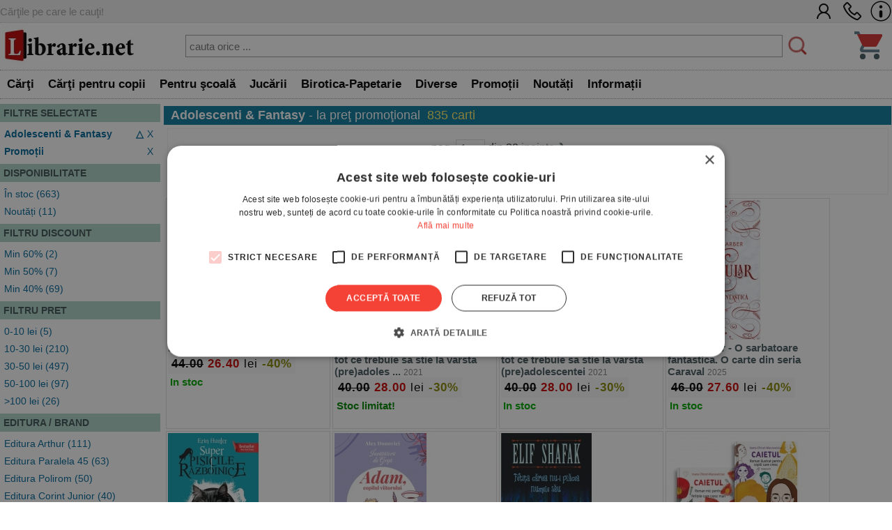

--- FILE ---
content_type: text/html; charset=UTF-8
request_url: https://www.librarie.net/cautare-rezultate.php?&cat=866&sort=top&rec=1
body_size: 70201
content:
<!DOCTYPE html>
<html lang="ro">
<head>
<title>  Adolescenti & Fantasy -  în promoție  - 835 rezultate cautare</title>
<meta charset="utf-8">
<meta name="viewport" content="width=device-width, initial-scale=1.0">
<link rel="stylesheet" href="/css/style.css?260102">
<link rel="stylesheet" href="/css/menu.css?260102">
<link rel="stylesheet" href="/css/bf.css?260102">
<link rel="stylesheet" href="https://cdnjs.cloudflare.com/ajax/libs/font-awesome/6.4.0/css/all.min.css">
<link rel="shortcut icon" href="/favicon.ico">
<link rel="canonical" href="https://www.librarie.net/cautare-rezultate.php?&page=1&cat=866&rec=1&sort=top">


<script src="/js/my.js?260102"></script>

<script>

!function(f,b,e,v,n,t,s)
{if(f.fbq)return;n=f.fbq=function(){n.callMethod?
n.callMethod.apply(n,arguments):n.queue.push(arguments)};
if(!f._fbq)f._fbq=n;n.push=n;n.loaded=!0;n.version='2.0';
n.queue=[];t=b.createElement(e);t.async=!0;
t.src=v;s=b.getElementsByTagName(e)[0];
s.parentNode.insertBefore(t,s)}(window, document,'script',
'https://connect.facebook.net/en_US/fbevents.js');
fbq('init', '1566832486900499');
fbq('track', 'PageView');


window.dataLayer = window.dataLayer || [];

function gtag(){dataLayer.push(arguments);}

gtag('consent', 'default', {

  'ad_storage': 'denied',

  'ad_user_data': 'denied',

  'ad_personalization': 'denied',

  'analytics_storage': 'denied'

});

(function(w,d,s,l,i){w[l]=w[l]||[];w[l].push({'gtm.start':
new Date().getTime(),event:'gtm.js'});var f=d.getElementsByTagName(s)[0],
j=d.createElement(s),dl=l!='dataLayer'?'&l='+l:'';j.async=true;j.src=
'https://www.googletagmanager.com/gtm.js?id='+i+dl;f.parentNode.insertBefore(j,f);
})(window,document,'script','dataLayer','GTM-MCNQ23');

gtag('js', new Date());

gtag('config', 'G-WEPKXRG2WZ');
gtag('config', 'AW-10893171688');
</script>

<script async src="https://www.googletagmanager.com/gtag/js?id=G-WEPKXRG2WZ"></script>
<script async src="https://www.googletagmanager.com/gtag/js?id=AW-10893171688"></script>

<script type="text/javascript" src="//cdn.cookie-script.com/s/a291cb9fd1fff98313b1dd5edb416a32.js"></script>

<!--MICROSOFT-->
<script>(function(w,d,t,r,u){var f,n,i;w[u]=w[u]||[],f=function(){var o={ti:"199015098", enableAutoSpaTracking: true};o.q=w[u],w[u]=new UET(o),w[u].push("pageLoad")},n=d.createElement(t),n.src=r,n.async=1,n.onload=n.onreadystatechange=function(){var s=this.readyState;s&&s!=="loaded"&&s!=="complete"||(f(),n.onload=n.onreadystatechange=null)},i=d.getElementsByTagName(t)[0],i.parentNode.insertBefore(n,i)})(window,document,"script","//bat.bing.com/bat.js","uetq");</script>

</head>

<body>

<!-- Google Tag Manager (noscript) -->
<noscript><iframe src="https://www.googletagmanager.com/ns.html?id=GTM-MCNQ23"
height="0" width="0" style="display:none;visibility:hidden"></iframe></noscript>
<!-- End Google Tag Manager (noscript) -->

<div class="css_top_line">
    <div class="css_top_line_inner">
        <div class="css_top_line_text">Cărţile pe care le cauţi!</div>
        <div class="css_top_line_icons">
            <a title="CONT CLIENT" href="/clienti.php"><img alt="CONT CLIENT" src="/images/client2.png"></a>
            <a title="SUNATI-NE" href="tel:0351139915"><img alt="CONTACT TELEFONIC" src="/images/phone2.png"></a>
            <a title="INFORMATII" href="/informatii.php"><img alt="INFO LIBRARIE.NET" src="/images/info3.png"></a>
        </div>
    </div>
</div>

<div class="css_mobile">
    <table class="css_header">
        <tr>
            <td style="width:50px;position:relative">
                <div class="css_menu_mobile">
                    <img alt="Menu" src="/images/bfnew/menu.png" style="width:48px;height:48px;border:0;margin:3px;cursor:pointer" onclick="css_menu_deschide()">
                </div>
            </td>
            <td style="text-align:center">
                <a title="LIBRARIE.NET" href="/index.php"><img alt="LIBRARIE.NET" src="/images/logo-200x58.jpg" style="border:0;width:90%;height:auto"></a>
            </td>
            <td style="width:50px;position:relative">
                <a href="/cos.php"><img alt="Cos cumparaturi" src="/images/bfnew/cos.png" style="width:48px;height:48px;border:0;margin:5px;cursor:pointer"></a>
                
            </td>
        </tr>
    </table>
    <form name="FSearch" style="display:inline-block" action="/cautare-rezultate.php">
        <div id="css_cautare_inner">
            <table style="padding:3px;width:80%;text-align:center;margin:auto;border-spacing:0">
                <tr>
                    <td>
                        <input style="border:5px dotted #ffffff;padding:3px;height:32px;width:100%" type="search" name="t" value="" placeholder="cauta orice ..." data-hj-whitelist>
                    </td>
                    <td style="width:1%">
                        <img src="/images/cautare.png" alt="CAUTARE" style="margin:2px; width: 20px; height: 20px; cursor: pointer;" onclick="document.FSearch.submit()" title="CAUTARE">
                    </td>
                </tr>
            </table>
        </div>
    </form>
</div>

<div class="css_desktop">
    <table class="css_header">
        <tr>
            <td style="width:1%">
                <a title="LIBRARIE.NET" href="/index.php"><img alt="LIBRARIE.NET"
                src="/images/logo-200x58.jpg" style="border:0;width:auto;height:58px"></a>
            </td>
            <td>
                <form name="FSearchDesk" style="display:inline" action="/cautare-rezultate.php">
                    <div id="css_cautare_inner">
                        <table style="padding:3px;width:90%;text-align:center;margin:auto">
                            <tr>
                                <td>
                                    <input id="css_cautare_inner_input" type="search" name="t" value="" placeholder="cauta orice ...">
                                </td>
                                <td style="width:1%">
                                    <img src="/images/cautare.png" alt="CAUTARE" style="margin:2px; width: auto; height: 30px; cursor: pointer;" onclick="document.FSearchDesk.submit()" title="CAUTARE">
                                </td>
                            </tr>
                        </table>
                    </div>
                </form>
            </td>
            <td style="width:50px;position:relative">
                <a href="/cos.php"><img alt="COS" src="/images/bfnew/cos.png" style="width:48px;height:48px;border:0;margin:5px;cursor:pointer"></a>
                
            </td>
        </tr>
    </table>
</div>


<div class="css_menu_unified">
    <div class="css_menu_desktop">        <div id="css_menu_dept_4283" class="css_menu_dept">
            <a title="Cărţi" href="/cautare-rezultate.php?cat=4283" class="css_menu_dept_button"><b>Cărţi</b></a>
            <div id="css_menu_dept_dropdown_4283" class="css_menu_dept_dropdown">                <a href="/cautare-rezultate.php?cat=3">Fictiune</a>                <a href="/cautare-rezultate.php?cat=29">Drept</a>                <a href="/cautare-rezultate.php?cat=54">Sănătate & Diete</a>                <a href="/cautare-rezultate.php?cat=89">Istorie</a>                <a href="/cautare-rezultate.php?cat=33">Psihologie</a>                <a href="/cautare-rezultate.php?cat=1717">Biografii & Memorialistica</a>                <a href="/cautare-rezultate.php?cat=1463">Dezvoltare Personala</a>                <a href="/cautare-rezultate.php?cat=4283">&raquo; Vezi toate</a>            </div>
        </div>        <div id="css_menu_dept_66" class="css_menu_dept">
            <a title="Cărţi pentru copii" href="/cautare-rezultate.php?cat=66" class="css_menu_dept_button"><b>Cărţi pentru copii</b></a>
            <div id="css_menu_dept_dropdown_66" class="css_menu_dept_dropdown">                <a href="/cautare-rezultate.php?cat=334">Povesti si povestiri</a>                <a href="/cautare-rezultate.php?cat=1466">Carti educative</a>                <a href="/cautare-rezultate.php?cat=76">Povesti ilustrate</a>                <a href="/cautare-rezultate.php?cat=1433">Carti cu sunete / surprize</a>                <a href="/cautare-rezultate.php?cat=1467">Carti cu activitati</a>                <a href="/cautare-rezultate.php?cat=3977">Aventura / Mister</a>                <a href="/cautare-rezultate.php?cat=335">Enciclopedii / Cultura generala</a>                <a href="/cautare-rezultate.php?cat=66">&raquo; Vezi toate</a>            </div>
        </div>        <div id="css_menu_dept_4587" class="css_menu_dept">
            <a title="Pentru şcoală" href="/cautare-rezultate.php?cat=4587" class="css_menu_dept_button"><b>Pentru şcoală</b></a>
            <div id="css_menu_dept_dropdown_4587" class="css_menu_dept_dropdown">                <a href="/cautare-rezultate.php?cat=8">Carte scolara</a>                <a href="/cautare-rezultate.php?cat=1508">Rechizite scolare</a>                <a href="/cautare-rezultate.php?cat=4591">Management Educational</a>                <a href="/cautare-rezultate.php?cat=628">Materiale didactice</a>                <a href="/cautare-rezultate.php?cat=4587">&raquo; Vezi toate</a>            </div>
        </div>        <div id="css_menu_dept_4284" class="css_menu_dept">
            <a title="Jucării" href="/cautare-rezultate.php?cat=4284" class="css_menu_dept_button"><b>Jucării</b></a>
            <div id="css_menu_dept_dropdown_4284" class="css_menu_dept_dropdown">                <a href="/cautare-rezultate.php?cat=1453">Jucarii interactive</a>                <a href="/cautare-rezultate.php?cat=412">Jocuri de societate</a>                <a href="/cautare-rezultate.php?cat=491">LEGO</a>                <a href="/cautare-rezultate.php?cat=1429">Jocuri</a>                <a href="/cautare-rezultate.php?cat=485">Educative</a>                <a href="/cautare-rezultate.php?cat=242">Puzzle</a>                <a href="/cautare-rezultate.php?cat=1179">Figurine</a>                <a href="/cautare-rezultate.php?cat=4284">&raquo; Vezi toate</a>            </div>
        </div>        <div id="css_menu_dept_337" class="css_menu_dept">
            <a title="Birotica-Papetarie" href="/cautare-rezultate.php?cat=337" class="css_menu_dept_button"><b>Birotica-Papetarie</b></a>
            <div id="css_menu_dept_dropdown_337" class="css_menu_dept_dropdown">                <a href="/cautare-rezultate.php?cat=1513">Articole pentru scris, desenat si corectat </a>                <a href="/cautare-rezultate.php?cat=1510">Articole pentru birou</a>                <a href="/cautare-rezultate.php?cat=1216">Calendare</a>                <a href="/cautare-rezultate.php?cat=4390">Accesorii cititori</a>                <a href="/cautare-rezultate.php?cat=1870">Tipizate</a>                <a href="/cautare-rezultate.php?cat=1591">Ambalare</a>                <a href="/cautare-rezultate.php?cat=4303">Table magnetice, aviziere, pupitre, dispozitive pentru prezentare</a>                <a href="/cautare-rezultate.php?cat=337">&raquo; Vezi toate</a>            </div>
        </div>        <div id="css_menu_dept_4287" class="css_menu_dept">
            <a title="Diverse" href="/cautare-rezultate.php?cat=4287" class="css_menu_dept_button"><b>Diverse</b></a>
            <div id="css_menu_dept_dropdown_4287" class="css_menu_dept_dropdown">                <a href="/cautare-rezultate.php?cat=1763">Cadouri</a>                <a href="/cautare-rezultate.php?cat=1203">Bucatarie</a>                <a href="/cautare-rezultate.php?cat=4286">Muzica</a>                <a href="/cautare-rezultate.php?cat=1877">Copii si adolescenti</a>                <a href="/cautare-rezultate.php?cat=4285">Filme</a>                <a href="/cautare-rezultate.php?cat=4346">Arts & Crafts</a>                <a href="/cautare-rezultate.php?cat=4022">Articole voiaj / Sport / Activitati in aer liber</a>                <a href="/cautare-rezultate.php?cat=4287">&raquo; Vezi toate</a>            </div>
        </div>        <div class="css_menu_link" onclick="window.location.href='/cautare-rezultate.php?sort=top&promo=1'">
            <a title="PROMOTII LIBRARIE.NET" href="/cautare-rezultate.php?sort=top&promo=1"><b>Promoții</b></a>
        </div>
        <div class="css_menu_link" onclick="window.location.href='/cautare-rezultate.php?sort=nou'">
            <a title="NOUTATI LIBRARIE.NET" href="/cautare-rezultate.php?nou=1&sort=nou"><b>Noutăți</b></a>
        </div>
        <div class="css_menu_link" onclick="window.location.href='/informatii.php'">
            <a title="INFORMATII LIBRARIE.NET" href="/informatii.php"><b>Informații</b></a>
        </div>
    </div>

    <!-- Mobile Menu (max-width: 799px) -->
    <div class="css_menu_mobile">
        <div id="css_menu_mobil_id" class="css_menu_mobil">
            <a class="css_menu_mobil_close" href="javascript:void(0)" onclick="css_menu_inchide()">&times;</a>
            <div class="css_mobile_menu">
                <ul>
                    <li>
                        <a title="Promotii Carti" href="/cautare-rezultate.php?promo=1"><b>Promoţii</b></a>
                    </li>
                    <li>
                        <a title="Noutati Editoriale" href="/cautare-rezultate.php?nou=1&sort=nou"><b>Noutăți</b></a>
                    </li>
                    <li class="css_has_submenu">
                        <a href="#">Cărţi</a>
                    <ul class="css_submenu">    <li><a href="/cautare-rezultate.php?cat=3">Fictiune</a></li>    <li><a href="/cautare-rezultate.php?cat=29">Drept</a></li>    <li><a href="/cautare-rezultate.php?cat=54">Sănătate & Diete</a></li>    <li><a href="/cautare-rezultate.php?cat=89">Istorie</a></li>    <li><a href="/cautare-rezultate.php?cat=33">Psihologie</a></li>    <li><a href="/cautare-rezultate.php?cat=1717">Biografii & Memorialistica</a></li>    <li><a href="/cautare-rezultate.php?cat=1463">Dezvoltare Personala</a></li>                        <li>&raquo; <a href="/cautare-rezultate.php?cat=4283">mai multe</a></li>
                    </ul>
                </li>
                    <li class="css_has_submenu">
                        <a href="#">Cărţi pentru copii</a>
                    <ul class="css_submenu">    <li><a href="/cautare-rezultate.php?cat=334">Povesti si povestiri</a></li>    <li><a href="/cautare-rezultate.php?cat=1466">Carti educative</a></li>    <li><a href="/cautare-rezultate.php?cat=76">Povesti ilustrate</a></li>    <li><a href="/cautare-rezultate.php?cat=1433">Carti cu sunete / surprize</a></li>    <li><a href="/cautare-rezultate.php?cat=1467">Carti cu activitati</a></li>    <li><a href="/cautare-rezultate.php?cat=3977">Aventura / Mister</a></li>    <li><a href="/cautare-rezultate.php?cat=335">Enciclopedii / Cultura generala</a></li>                        <li>&raquo; <a href="/cautare-rezultate.php?cat=66">mai multe</a></li>
                    </ul>
                </li>
                    <li class="css_has_submenu">
                        <a href="#">Pentru şcoală</a>
                    <ul class="css_submenu">    <li><a href="/cautare-rezultate.php?cat=8">Carte scolara</a></li>    <li><a href="/cautare-rezultate.php?cat=1508">Rechizite scolare</a></li>    <li><a href="/cautare-rezultate.php?cat=4591">Management Educational</a></li>    <li><a href="/cautare-rezultate.php?cat=628">Materiale didactice</a></li>                        <li>&raquo; <a href="/cautare-rezultate.php?cat=4587">mai multe</a></li>
                    </ul>
                </li>
                    <li class="css_has_submenu">
                        <a href="#">Jucării</a>
                    <ul class="css_submenu">    <li><a href="/cautare-rezultate.php?cat=1453">Jucarii interactive</a></li>    <li><a href="/cautare-rezultate.php?cat=412">Jocuri de societate</a></li>    <li><a href="/cautare-rezultate.php?cat=491">LEGO</a></li>    <li><a href="/cautare-rezultate.php?cat=1429">Jocuri</a></li>    <li><a href="/cautare-rezultate.php?cat=485">Educative</a></li>    <li><a href="/cautare-rezultate.php?cat=242">Puzzle</a></li>    <li><a href="/cautare-rezultate.php?cat=1179">Figurine</a></li>                        <li>&raquo; <a href="/cautare-rezultate.php?cat=4284">mai multe</a></li>
                    </ul>
                </li>
                    <li class="css_has_submenu">
                        <a href="#">Birotica-Papetarie</a>
                    <ul class="css_submenu">    <li><a href="/cautare-rezultate.php?cat=1513">Articole pentru scris, desenat si corectat </a></li>    <li><a href="/cautare-rezultate.php?cat=1510">Articole pentru birou</a></li>    <li><a href="/cautare-rezultate.php?cat=1216">Calendare</a></li>    <li><a href="/cautare-rezultate.php?cat=4390">Accesorii cititori</a></li>    <li><a href="/cautare-rezultate.php?cat=1870">Tipizate</a></li>    <li><a href="/cautare-rezultate.php?cat=1591">Ambalare</a></li>    <li><a href="/cautare-rezultate.php?cat=4303">Table magnetice, aviziere, pupitre, dispozitive pentru prezentare</a></li>                        <li>&raquo; <a href="/cautare-rezultate.php?cat=337">mai multe</a></li>
                    </ul>
                </li>
                    <li class="css_has_submenu">
                        <a href="#">Diverse</a>
                    <ul class="css_submenu">    <li><a href="/cautare-rezultate.php?cat=1763">Cadouri</a></li>    <li><a href="/cautare-rezultate.php?cat=1203">Bucatarie</a></li>    <li><a href="/cautare-rezultate.php?cat=4286">Muzica</a></li>    <li><a href="/cautare-rezultate.php?cat=1877">Copii si adolescenti</a></li>    <li><a href="/cautare-rezultate.php?cat=4285">Filme</a></li>    <li><a href="/cautare-rezultate.php?cat=4346">Arts & Crafts</a></li>    <li><a href="/cautare-rezultate.php?cat=4022">Articole voiaj / Sport / Activitati in aer liber</a></li>                        <li>&raquo; <a href="/cautare-rezultate.php?cat=4287">mai multe</a></li>
                    </ul>
                </li>                </ul>
            </div>
        </div>
    </div>
</div>

<script>
// Desktop menu functionality - show/hide department dropdowns
function css_menu_dept_show(deptId) {
    const dropdown = document.getElementById("css_menu_dept_dropdown_" + deptId);
    if (dropdown) {
        dropdown.style.display = "block";
    }
}

function css_menu_dept_hide(deptId) {
    const dropdown = document.getElementById("css_menu_dept_dropdown_" + deptId);
    if (dropdown) {
        dropdown.style.display = "none";
    }
}

// Mobile menu functionality
function css_menu_deschide() {
    const menuMobil = document.getElementById("css_menu_mobil_id");
    if (menuMobil) {
        menuMobil.style.width = "100%";
        menuMobil.style.left = "0";
    }
}

function css_menu_inchide() {
    const menuMobil = document.getElementById("css_menu_mobil_id");
    if (menuMobil) {
        menuMobil.style.width = "0";
    }
}

// Initialize event listeners when DOM is loaded
if (typeof window.css_menu_initialized === 'undefined') {
    window.css_menu_initialized = false;
}

if (!window.css_menu_initialized) {
    document.addEventListener('DOMContentLoaded', function() {
        if (window.css_menu_initialized) return;
        window.css_menu_initialized = true;

        // Desktop menu events - attach hover to each department
        const deptMenus = document.querySelectorAll('.css_menu_dept');
        deptMenus.forEach(function(deptMenu) {
            const deptId = deptMenu.id.replace('css_menu_dept_', '');
            deptMenu.addEventListener("mouseover", function() {
                css_menu_dept_show(deptId);
            });
            deptMenu.addEventListener("mouseleave", function() {
                css_menu_dept_hide(deptId);
            });
        });

        // Mobile menu events
        const menuItems = document.querySelectorAll('.css_has_submenu');
        menuItems.forEach(item => {
            item.addEventListener('click', () => {
                item.classList.toggle('css_open');
            });
        });
    });
}
</script>
<div class="css_container">
    <div class="css_mobile_cautare_header">
            <input type="button" value="FILTREAZA" onclick="return arataFiltre(this)">
    </div>

    <div class="css_container_layout_sidebar" >
        <div class="css_sidebar">
            <div class="css_cautare_filtre" id="div_filtre">
                <a name="filtre"></a>
<div class="css_filter">
  <div class="css_filter_title">FILTRE SELECTATE</div>
  <div class="css_filter_content"><div class="css_filter_item">
    <div class="css_filter_item_selected">
       <a title="STERGE FILTRUL" href="https://www.librarie.net/cautare-rezultate.php?&rec=1&sort=top"><b>Adolescenti & Fantasy</b></a>
       <div style="display:inline-block;float:right"><a title="STERGE FILTRUL" href="https://www.librarie.net/cautare-rezultate.php?&rec=1&sort=top">X</a></div>
        <div style="margin-right:5px;display:inline-block;float:right"><a title="CATEGORIA PARINTE" href="https://www.librarie.net/cautare-rezultate.php?&cat=66&rec=1&sort=top"><b>&xutri;</b></a></div>
    </div>
</div><div class="css_filter_item">
    <div class="css_filter_item_selected">
       <a title="STERGE FILTRUL" href="https://www.librarie.net/cautare-rezultate.php?&cat=866&sort=top"><b>Promoții</b> <div style="display:inline-block;float:right">X</div></a>
    </div>
</div></div>
</div>
<div class="css_filter">
  <div class="css_filter_title">DISPONIBILITATE</div>
  <div class="css_filter_content"><div class="css_filter_item">
    <a href="https://www.librarie.net/cautare-rezultate.php?&cat=866&rec=1&sort=top&disp=1">În stoc (663)</a>
</div><div class="css_filter_item">
<a href="https://www.librarie.net/cautare-rezultate.php?&cat=866&rec=1&sort=top&nou=1">Noutăți (11)</a>
</div></div>
</div><div class="css_filter">
  <div class="css_filter_title">FILTRU DISCOUNT</div>
  <div class="css_filter_content"><div class="css_filter_item"> <a href="https://www.librarie.net/cautare-rezultate.php?&cat=866&rec=1&sort=top&discount=60">Min 60% (2)</a> </div><div class="css_filter_item"> <a href="https://www.librarie.net/cautare-rezultate.php?&cat=866&rec=1&sort=top&discount=50">Min 50% (7)</a> </div><div class="css_filter_item"> <a href="https://www.librarie.net/cautare-rezultate.php?&cat=866&rec=1&sort=top&discount=40">Min 40% (69)</a> </div></div>
</div><div class="css_filter">
  <div class="css_filter_title">FILTRU PRET</div>
  <div class="css_filter_content"><div class="css_filter_item"> <a href="https://www.librarie.net/cautare-rezultate.php?&cat=866&rec=1&sort=top&pret=0_10">0-10 lei (5)</a>  </div><div class="css_filter_item"> <a href="https://www.librarie.net/cautare-rezultate.php?&cat=866&rec=1&sort=top&pret=10_30">10-30 lei (210)</a>  </div><div class="css_filter_item"> <a href="https://www.librarie.net/cautare-rezultate.php?&cat=866&rec=1&sort=top&pret=30_50">30-50 lei (497)</a>  </div><div class="css_filter_item"> <a href="https://www.librarie.net/cautare-rezultate.php?&cat=866&rec=1&sort=top&pret=50_100">50-100 lei (97)</a>  </div><div class="css_filter_item"> <a href="https://www.librarie.net/cautare-rezultate.php?&cat=866&rec=1&sort=top&pret=100">>100 lei (26)</a>  </div></div>
</div>
<div class="css_filter">
  <div class="css_filter_title">EDITURA / BRAND</div>
  <div class="css_filter_content"><div class="css_filter_item">
    <a href="https://www.librarie.net/cautare-rezultate.php?&cat=866&rec=1&sort=top&editura=5556">Editura Arthur (111)</a>
</div><div class="css_filter_item">
    <a href="https://www.librarie.net/cautare-rezultate.php?&cat=866&rec=1&sort=top&editura=526">Editura Paralela 45 (63)</a>
</div><div class="css_filter_item">
    <a href="https://www.librarie.net/cautare-rezultate.php?&cat=866&rec=1&sort=top&editura=65">Editura Polirom (50)</a>
</div><div class="css_filter_item">
    <a href="https://www.librarie.net/cautare-rezultate.php?&cat=866&rec=1&sort=top&editura=1096">Editura Corint Junior (40)</a>
</div><div class="css_filter_item">
    <a href="https://www.librarie.net/cautare-rezultate.php?&cat=866&rec=1&sort=top&editura=1163">Editura Rao Books (39)</a>
</div><div class="css_filter_item">
    <a href="https://www.librarie.net/cautare-rezultate.php?&cat=866&rec=1&sort=top&editura=3781">Unicart (37)</a>
</div><div class="css_filter_item">
    <a href="https://www.librarie.net/cautare-rezultate.php?&cat=866&rec=1&sort=top&editura=7821">Editura Storia Books (26)</a>
</div><div class="css_filter_item">
    <a href="https://www.librarie.net/cautare-rezultate.php?&cat=866&rec=1&sort=top&editura=117">Editura Curtea Veche (26)</a>
</div><div class="css_filter_item">
    <a href="https://www.librarie.net/cautare-rezultate.php?&cat=866&rec=1&sort=top&editura=2049">Editura Litera (25)</a>
</div><div class="css_filter_item">
    <a href="https://www.librarie.net/cautare-rezultate.php?&cat=866&rec=1&sort=top&editura=5516">Editura Galaxia Copiilor (24)</a>
</div><div class="css_filter_item">
    <a href="https://www.librarie.net/cautare-rezultate.php?&cat=866&rec=1&sort=top&editura=212">Editura Trei (24)</a>
</div><div class="css_filter_item">
    <a href="https://www.librarie.net/cautare-rezultate.php?&cat=866&rec=1&sort=top&editura=7430">Editura Young Art (18)</a>
</div><div class="css_filter_item">
    <a href="https://www.librarie.net/cautare-rezultate.php?&cat=866&rec=1&sort=top&editura=152">Editura Pandora M (18)</a>
</div><div class="css_filter_item">
    <a href="https://www.librarie.net/cautare-rezultate.php?&cat=866&rec=1&sort=top&editura=7743">Editura Bookzone (17)</a>
</div><div class="css_filter_item">
    <a href="https://www.librarie.net/cautare-rezultate.php?&cat=866&rec=1&sort=top&editura=213">Editura Corint (16)</a>
</div><div class="css_filter_item">
    <a href="https://www.librarie.net/cautare-rezultate.php?&cat=866&rec=1&sort=top&editura=30">Editura All (16)</a>
</div><div class="css_filter_item">
    <a href="https://www.librarie.net/cautare-rezultate.php?&cat=866&rec=1&sort=top&editura=1172">Editura Gama (15)</a>
</div><div class="css_filter_item">
    <a href="https://www.librarie.net/cautare-rezultate.php?&cat=866&rec=1&sort=top&editura=719">Editura Aramis (15)</a>
</div><div class="css_filter_item">
    <a href="https://www.librarie.net/cautare-rezultate.php?&cat=866&rec=1&sort=top&editura=7953">Editura Humanitas Junior (14)</a>
</div><div class="css_filter_item">
    <a href="https://www.librarie.net/cautare-rezultate.php?&cat=866&rec=1&sort=top&editura=8924">Editura Grafic (13)</a>
</div></div>
</div>
<div class="css_filter">
  <div class="css_filter_title">AN</div>
  <div class="css_filter_content"><div class="css_filter_item">
    <a href="https://www.librarie.net/cautare-rezultate.php?&cat=866&rec=1&sort=top&an=2025">2025</a> (92)
</div><div class="css_filter_item">
    <a href="https://www.librarie.net/cautare-rezultate.php?&cat=866&rec=1&sort=top&an=2024">2024</a> (149)
</div><div class="css_filter_item">
    <a href="https://www.librarie.net/cautare-rezultate.php?&cat=866&rec=1&sort=top&an=2023">2023</a> (143)
</div><div class="css_filter_item">
    <a href="https://www.librarie.net/cautare-rezultate.php?&cat=866&rec=1&sort=top&an=2022">2022</a> (89)
</div><div class="css_filter_item">
    <a href="https://www.librarie.net/cautare-rezultate.php?&cat=866&rec=1&sort=top&an=2021">2021</a> (66)
</div><div class="css_filter_item">
    <a href="https://www.librarie.net/cautare-rezultate.php?&cat=866&rec=1&sort=top&an=2020">2020</a> (83)
</div><div class="css_filter_item">
    <a href="https://www.librarie.net/cautare-rezultate.php?&cat=866&rec=1&sort=top&an=2019">2019</a> (67)
</div><div class="css_filter_item">
    <a href="https://www.librarie.net/cautare-rezultate.php?&cat=866&rec=1&sort=top&an=2018">2018</a> (36)
</div><div class="css_filter_item">
    <a href="https://www.librarie.net/cautare-rezultate.php?&cat=866&rec=1&sort=top&an=2017">2017</a> (25)
</div></div>
</div>
            </div>
        </div>
        <div class="css_mainbar">
            <div class="css_box_big_t"><b>Adolescenti & Fantasy</b>  






 - la preţ promoţional

<span class="css_cautare_rezultate_total">835 carti</span></div>
            <form style="display:inline" action="#"><div class="css_paginare">
    <div class="css_paginare_pag"> pag. <select id="selectPage" onchange="doReloadPage(this)"><option  selected >1</option><option >2</option><option >3</option><option >4</option><option >5</option><option >6</option><option >7</option><option >8</option><option >9</option><option >10</option><option >11</option><option >12</option><option >13</option><option >14</option><option >15</option><option >16</option><option >17</option><option >18</option><option >19</option><option >20</option><option >21</option><option >22</option><option >23</option><option >24</option><option >25</option><option >26</option><option >27</option><option >28</option></select>
<script>
function doReloadPage(s) {
    sort = 1 + s.selectedIndex;
    window.location = 'https://www.librarie.net/cautare-rezultate.php?&cat=866&rec=1&sort=top&page='+sort;
}
</script> din 28 <a title="PAGINA URMATOARE" href="https://www.librarie.net/cautare-rezultate.php?&page=2&cat=866&rec=1&sort=top">inainte &#10095;</a></div>
    <div class="css_paginare_sort"><div id="css_sortare_box">
Sorteaza dupa:
<form style="display:inline">
<select id="sortSelect" onchange="doSortReload()">
    <option value="nou" >noutati</option>
    <option value="top" selected>top vanzari</option>
    <option value="pret_asc" >pret crescator</option>
    <option value="pret_desc" >pret descrescator</option>
    
    <option value="rand" >aleator</option>
</select>
</form>
</div>
<script>
function doSortReload() {
    sort = document.getElementById("sortSelect");
    window.location = "https://www.librarie.net/cautare-rezultate.php?&cat=866&rec=1&sort="+sort.options[sort.selectedIndex].value;
}
</script></div>
</div><!--css_paginare-->
<div style="clear:both"></div></form>
<div class="css_product_grid" onclick="location.href='https://www.librarie.net/p/283492/baiatul-cu-pijamale-in-dungi'">
        <div class="css_product_grid_coperta">
            <a href="https://www.librarie.net/p/283492/baiatul-cu-pijamale-in-dungi"><img src="https://www.librarie.net/coperti2/2/8/3/4/9/2/200x200.jpg" style="width:200px;height:200px;border:0" alt="Baiatul cu pijamale in dungi"></a>
        </div>
        <div class="css_product_grid_text">
            <div class="css_product_grid_text_top">
                <a href="https://www.librarie.net/p/283492/baiatul-cu-pijamale-in-dungi"><b>Baiatul cu pijamale in dungi</b></a>
                
            </div>
            <div style="clear:both;"></div>
            <div class="css_pret"><b><span style='text-decoration:line-through'>44.00</span> <span style='color:#C80000'>26.40</span></b> lei <span style='color:#888800;font-weight:bold;'>-40%</span></div>
            <div style="padding:3px"><span style='color:#00aa00'><b>In stoc</b></span></div>    </div>
</div>

<div class="css_product_grid" onclick="location.href='https://www.librarie.net/p/419452/ghidul-baietilor-despre-aproape-tot-ce-trebuie-sa-stie-la-varsta-pre-adolescentei'">
        <div class="css_product_grid_coperta">
            <a href="https://www.librarie.net/p/419452/ghidul-baietilor-despre-aproape-tot-ce-trebuie-sa-stie-la-varsta-pre-adolescentei"><img src="https://www.librarie.net/coperti2/4/1/9/4/5/2/200x200.jpg" style="width:200px;height:200px;border:0" alt="Ghidul baietilor despre aproape tot ce trebuie sa stie la varsta (pre)adolescentei"></a>
        </div>
        <div class="css_product_grid_text">
            <div class="css_product_grid_text_top">
                <a href="https://www.librarie.net/p/419452/ghidul-baietilor-despre-aproape-tot-ce-trebuie-sa-stie-la-varsta-pre-adolescentei"><b>Ghidul baietilor despre aproape tot ce trebuie sa stie la varsta (pre)adoles ...</b></a>
                <span class="css_an">2021</span>
            </div>
            <div style="clear:both;"></div>
            <div class="css_pret"><b><span style='text-decoration:line-through'>40.00</span> <span style='color:#C80000'>28.00</span></b> lei <span style='color:#888800;font-weight:bold;'>-30%</span></div>
            <div style="padding:3px"><span style='color:#008800'><b>Stoc limitat!</b></span></div>    </div>
</div>

<div class="css_product_grid" onclick="location.href='https://www.librarie.net/p/419446/ghidul-fetelor-despre-aproape-tot-ce-trebuie-sa-stie-la-varsta-pre-adolescentei'">
        <div class="css_product_grid_coperta">
            <a href="https://www.librarie.net/p/419446/ghidul-fetelor-despre-aproape-tot-ce-trebuie-sa-stie-la-varsta-pre-adolescentei"><img src="https://www.librarie.net/coperti2/4/1/9/4/4/6/200x200.jpg" style="width:200px;height:200px;border:0" alt="Ghidul fetelor despre aproape tot ce trebuie sa stie la varsta (pre)adolescentei"></a>
        </div>
        <div class="css_product_grid_text">
            <div class="css_product_grid_text_top">
                <a href="https://www.librarie.net/p/419446/ghidul-fetelor-despre-aproape-tot-ce-trebuie-sa-stie-la-varsta-pre-adolescentei"><b>Ghidul fetelor despre aproape tot ce trebuie sa stie la varsta (pre)adolescentei</b></a>
                <span class="css_an">2021</span>
            </div>
            <div style="clear:both;"></div>
            <div class="css_pret"><b><span style='text-decoration:line-through'>40.00</span> <span style='color:#C80000'>28.00</span></b> lei <span style='color:#888800;font-weight:bold;'>-30%</span></div>
            <div style="padding:3px"><span style='color:#00aa00'><b>In stoc</b></span></div>    </div>
</div>

<div class="css_product_grid" onclick="location.href='https://www.librarie.net/p/505851/spectacular-o-sarbatoare-fantastica-o-carte-din-seria-caraval'">
        <div class="css_product_grid_coperta">
            <a href="https://www.librarie.net/p/505851/spectacular-o-sarbatoare-fantastica-o-carte-din-seria-caraval"><img src="https://www.librarie.net/coperti2/5/0/5/8/5/1/200x200.jpg" style="width:200px;height:200px;border:0" alt="Spectacular - O sarbatoare fantastica. O carte din seria Caraval"></a>
        </div>
        <div class="css_product_grid_text">
            <div class="css_product_grid_text_top">
                <a href="https://www.librarie.net/p/505851/spectacular-o-sarbatoare-fantastica-o-carte-din-seria-caraval"><b>Spectacular - O sarbatoare fantastica. O carte din seria Caraval</b></a>
                <span class="css_an">2025</span>
            </div>
            <div style="clear:both;"></div>
            <div class="css_pret"><b><span style='text-decoration:line-through'>46.00</span> <span style='color:#C80000'>27.60</span></b> lei <span style='color:#888800;font-weight:bold;'>-40%</span></div>
            <div style="padding:3px"><span style='color:#00aa00'><b>In stoc</b></span></div>    </div>
</div>

<div class="css_product_grid" onclick="location.href='https://www.librarie.net/p/497519/super-pisicile-razboinice-volumul-6-secretul-lui-colt-galben'">
        <div class="css_product_grid_coperta">
            <a href="https://www.librarie.net/p/497519/super-pisicile-razboinice-volumul-6-secretul-lui-colt-galben"><img src="https://www.librarie.net/coperti2/4/9/7/5/1/9/200x200.jpg" style="width:200px;height:200px;border:0" alt="Super Pisicile Razboinice. Volumul 6: Secretul lui Colt Galben"></a>
        </div>
        <div class="css_product_grid_text">
            <div class="css_product_grid_text_top">
                <a href="https://www.librarie.net/p/497519/super-pisicile-razboinice-volumul-6-secretul-lui-colt-galben"><b>Super Pisicile Razboinice. Volumul 6: Secretul lui Colt Galben</b></a>
                <span class="css_an">2025</span>
            </div>
            <div style="clear:both;"></div>
            <div class="css_pret"><b><span style='text-decoration:line-through'>99.90</span> <span style='color:#C80000'>69.93</span></b> lei <span style='color:#888800;font-weight:bold;'>-30%</span></div>
            <div style="padding:3px"><span style='color:#00aa00'><b>In stoc</b></span></div>    </div>
</div>

<div class="css_product_grid" onclick="location.href='https://www.librarie.net/p/468287/invatatorii-de-grija-adam-copilul-viitorului-cartea-a-iv-a'">
        <div class="css_product_grid_coperta">
            <a href="https://www.librarie.net/p/468287/invatatorii-de-grija-adam-copilul-viitorului-cartea-a-iv-a"><img src="https://www.librarie.net/coperti2/4/6/8/2/8/7/200x200.jpg" style="width:200px;height:200px;border:0" alt="Invatatorii de Grija. Adam, copilul viitorului. Cartea a IV-a"></a>
        </div>
        <div class="css_product_grid_text">
            <div class="css_product_grid_text_top">
                <a href="https://www.librarie.net/p/468287/invatatorii-de-grija-adam-copilul-viitorului-cartea-a-iv-a"><b>Invatatorii de Grija. Adam, copilul viitorului. Cartea a IV-a</b></a>
                <span class="css_an">2023</span>
            </div>
            <div style="clear:both;"></div>
            <div class="css_pret"><b><span style='text-decoration:line-through'>94.10</span> <span style='color:#C80000'>65.87</span></b> lei <span style='color:#888800;font-weight:bold;'>-30%</span></div>
            <div style="padding:3px"><span style='color:#008800'><b>Stoc limitat!</b></span></div>    </div>
</div>

<div class="css_product_grid" onclick="location.href='https://www.librarie.net/p/287009/fetita-careia-nu-i-placea-numele-sau'">
        <div class="css_product_grid_coperta">
            <a href="https://www.librarie.net/p/287009/fetita-careia-nu-i-placea-numele-sau"><img src="https://www.librarie.net/coperti2/2/8/7/0/0/9/200x200.jpg" style="width:200px;height:200px;border:0" alt="Fetita careia nu-i placea numele sau"></a>
        </div>
        <div class="css_product_grid_text">
            <div class="css_product_grid_text_top">
                <a href="https://www.librarie.net/p/287009/fetita-careia-nu-i-placea-numele-sau"><b>Fetita careia nu-i placea numele sau</b></a>
                <span class="css_an">2016</span>
            </div>
            <div style="clear:both;"></div>
            <div class="css_pret"><b><span style='text-decoration:line-through'>45.00</span> <span style='color:#C80000'>38.70</span></b> lei <span style='color:#888800;font-weight:bold;'>-14%</span></div>
            <div style="padding:3px"><span style='color:#00aa00'><b>In stoc</b></span></div>    </div>
</div>

<div class="css_product_grid" onclick="location.href='https://www.librarie.net/p/475561/pachet-caietul-2-carti-1-caietul-roman-mic-pentru-fetitele-care-cresc-mari-2-caietul-roman-ilustrat-pentru-copiii-care-cresc-mari'">
        <div class="css_product_grid_coperta">
            <a href="https://www.librarie.net/p/475561/pachet-caietul-2-carti-1-caietul-roman-mic-pentru-fetitele-care-cresc-mari-2-caietul-roman-ilustrat-pentru-copiii-care-cresc-mari"><img src="https://www.librarie.net/coperti2/4/7/5/5/6/1/200x200.jpg" style="width:200px;height:200px;border:0" alt="Pachet Caietul (2 carti): 1. Caietul, roman mic pentru fetitele care cresc mari; 2. Caietul, roman ilustrat pentru copiii care cresc mari"></a>
        </div>
        <div class="css_product_grid_text">
            <div class="css_product_grid_text_top">
                <a href="https://www.librarie.net/p/475561/pachet-caietul-2-carti-1-caietul-roman-mic-pentru-fetitele-care-cresc-mari-2-caietul-roman-ilustrat-pentru-copiii-care-cresc-mari"><b>Pachet Caietul (2 carti): 1. Caietul, roman mic pentru fetitele care cresc m ...</b></a>
                <span class="css_an">2024</span>
            </div>
            <div style="clear:both;"></div>
            <div class="css_pret"><b><span style='text-decoration:line-through'>103.60</span> <span style='color:#C80000'>77.70</span></b> lei <span style='color:#888800;font-weight:bold;'>-25%</span></div>
            <div style="padding:3px"><span style='color:#00aa00'><b>In stoc</b></span></div>    </div>
</div>

<div class="css_product_grid" onclick="location.href='https://www.librarie.net/p/419629/scoala-secreta-a-dragonilor-volumul-2-dragonul-cu-coarnele-de-argint'">
        <div class="css_product_grid_coperta">
            <a href="https://www.librarie.net/p/419629/scoala-secreta-a-dragonilor-volumul-2-dragonul-cu-coarnele-de-argint"><img src="https://www.librarie.net/coperti2/4/1/9/6/2/9/200x200.jpg" style="width:200px;height:200px;border:0" alt="Scoala secreta a dragonilor. Volumul 2: Dragonul cu coarnele de argint"></a>
        </div>
        <div class="css_product_grid_text">
            <div class="css_product_grid_text_top">
                <a href="https://www.librarie.net/p/419629/scoala-secreta-a-dragonilor-volumul-2-dragonul-cu-coarnele-de-argint"><b>Scoala secreta a dragonilor. Volumul 2: Dragonul cu coarnele de argint</b></a>
                <span class="css_an">2021</span>
            </div>
            <div style="clear:both;"></div>
            <div class="css_pret"><b><span style='text-decoration:line-through'>54.00</span> <span style='color:#C80000'>43.20</span></b> lei <span style='color:#888800;font-weight:bold;'>-20%</span></div>
            <div style="padding:3px"><span style='color:#008800'><b>Stoc limitat!</b></span></div>    </div>
</div>

<div class="css_product_grid" onclick="location.href='https://www.librarie.net/p/502994/scoala-secreta-a-dragonilor-volumul-5-tribunalul-celor-sapte-flacari'">
        <div class="css_product_grid_coperta">
            <a href="https://www.librarie.net/p/502994/scoala-secreta-a-dragonilor-volumul-5-tribunalul-celor-sapte-flacari"><img src="https://www.librarie.net/coperti2/5/0/2/9/9/4/200x200.jpg" style="width:200px;height:200px;border:0" alt="Scoala secreta a dragonilor. Volumul 5: Tribunalul celor sapte flacari"></a>
        </div>
        <div class="css_product_grid_text">
            <div class="css_product_grid_text_top">
                <a href="https://www.librarie.net/p/502994/scoala-secreta-a-dragonilor-volumul-5-tribunalul-celor-sapte-flacari"><b>Scoala secreta a dragonilor. Volumul 5: Tribunalul celor sapte flacari</b></a>
                <span class="css_an">2025</span>
            </div>
            <div style="clear:both;"></div>
            <div class="css_pret"><b><span style='text-decoration:line-through'>55.00</span> <span style='color:#C80000'>44.00</span></b> lei <span style='color:#888800;font-weight:bold;'>-20%</span></div>
            <div style="padding:3px"><span style='color:#aaaa00'>Stoc furnizor</span></div>    </div>
</div>

<div class="css_product_grid" onclick="location.href='https://www.librarie.net/p/351767/din-7-in-7-cand-simti-ca-te-ai-pierdut-te-poti-salva-inotand-contra-curentului'">
        <div class="css_product_grid_coperta">
            <a href="https://www.librarie.net/p/351767/din-7-in-7-cand-simti-ca-te-ai-pierdut-te-poti-salva-inotand-contra-curentului"><img src="https://www.librarie.net/coperti2/3/5/1/7/6/7/200x200.jpg" style="width:200px;height:200px;border:0" alt="Din 7 in 7. Cand simti ca te-ai pierdut, te poti salva inotand contra curentului"></a>
        </div>
        <div class="css_product_grid_text">
            <div class="css_product_grid_text_top">
                <a href="https://www.librarie.net/p/351767/din-7-in-7-cand-simti-ca-te-ai-pierdut-te-poti-salva-inotand-contra-curentului"><b>Din 7 in 7. Cand simti ca te-ai pierdut, te poti salva inotand contra curentului</b></a>
                <span class="css_an">2024</span>
            </div>
            <div style="clear:both;"></div>
            <div class="css_pret"><b><span style='text-decoration:line-through'>44.44</span> <span style='color:#C80000'>35.55</span></b> lei <span style='color:#888800;font-weight:bold;'>-20%</span></div>
            <div style="padding:3px"><span style='color:#00aa00'><b>In stoc</b></span></div>    </div>
</div>

<div class="css_product_grid" onclick="location.href='https://www.librarie.net/p/502634/pachet-invatatorii-de-grija-4-volume-1-salvatorii-2-rocky-3-sanziana-fata-soarelui-4-adam-copilul-viitorului'">
        <div class="css_product_grid_coperta">
            <a href="https://www.librarie.net/p/502634/pachet-invatatorii-de-grija-4-volume-1-salvatorii-2-rocky-3-sanziana-fata-soarelui-4-adam-copilul-viitorului"><img src="https://www.librarie.net/coperti2/5/0/2/6/3/4/200x200.jpg" style="width:200px;height:200px;border:0" alt="Pachet Invatatorii de Grija (4 volume): 1. Salvatorii; 2. Rocky; 3. Sanziana, fata soarelui; 4. Adam, copilul viitorului"></a>
        </div>
        <div class="css_product_grid_text">
            <div class="css_product_grid_text_top">
                <a href="https://www.librarie.net/p/502634/pachet-invatatorii-de-grija-4-volume-1-salvatorii-2-rocky-3-sanziana-fata-soarelui-4-adam-copilul-viitorului"><b>Pachet Invatatorii de Grija (4 volume): 1. Salvatorii; 2. Rocky; 3. Sanziana ...</b></a>
                <span class="css_an">2025</span>
            </div>
            <div style="clear:both;"></div>
            <div class="css_pret"><b><span style='text-decoration:line-through'>341.50</span> <span style='color:#C80000'>256.13</span></b> lei <span style='color:#888800;font-weight:bold;'>-25%</span></div>
            <div style="padding:3px"><span style='color:#008800'><b>Stoc limitat!</b></span></div>    </div>
</div>

<div class="css_product_grid" onclick="location.href='https://www.librarie.net/p/311857/zambeste'">
        <div class="css_product_grid_coperta">
            <a href="https://www.librarie.net/p/311857/zambeste"><img src="https://www.librarie.net/coperti2/3/1/1/8/5/7/200x200.jpg" style="width:200px;height:200px;border:0" alt="Zambeste!"></a>
        </div>
        <div class="css_product_grid_text">
            <div class="css_product_grid_text_top">
                <a href="https://www.librarie.net/p/311857/zambeste"><b>Zambeste!</b></a>
                <span class="css_an">2024</span>
            </div>
            <div style="clear:both;"></div>
            <div class="css_pret"><b><span style='text-decoration:line-through'>54.54</span> <span style='color:#C80000'>43.63</span></b> lei <span style='color:#888800;font-weight:bold;'>-20%</span></div>
            <div style="padding:3px"><span style='color:#00aa00'><b>In stoc</b></span></div>    </div>
</div>

<div class="css_product_grid" onclick="location.href='https://www.librarie.net/p/491739/ultima-provocare'">
        <div class="css_product_grid_coperta">
            <a href="https://www.librarie.net/p/491739/ultima-provocare"><img src="https://www.librarie.net/coperti2/4/9/1/7/3/9/200x200.jpg" style="width:200px;height:200px;border:0" alt="Ultima provocare"></a>
        </div>
        <div class="css_product_grid_text">
            <div class="css_product_grid_text_top">
                <a href="https://www.librarie.net/p/491739/ultima-provocare"><b>Ultima provocare</b></a>
                <span class="css_an">2025</span>
            </div>
            <div style="clear:both;"></div>
            <div class="css_pret"><b><span style='text-decoration:line-through'>49.49</span> <span style='color:#C80000'>39.59</span></b> lei <span style='color:#888800;font-weight:bold;'>-20%</span></div>
            <div style="padding:3px"><span style='color:#00aa00'><b>In stoc</b></span></div>    </div>
</div>

<div class="css_product_grid" onclick="location.href='https://www.librarie.net/p/472686/punk-57'">
        <div class="css_product_grid_coperta">
            <a href="https://www.librarie.net/p/472686/punk-57"><img src="https://www.librarie.net/coperti2/4/7/2/6/8/6/200x200.jpg" style="width:200px;height:200px;border:0" alt="Punk 57"></a>
        </div>
        <div class="css_product_grid_text">
            <div class="css_product_grid_text_top">
                <a href="https://www.librarie.net/p/472686/punk-57"><b>Punk 57</b></a>
                <span class="css_an">2024</span>
            </div>
            <div style="clear:both;"></div>
            <div class="css_pret"><b><span style='text-decoration:line-through'>66.50</span> <span style='color:#C80000'>39.90</span></b> lei <span style='color:#888800;font-weight:bold;'>-40%</span></div>
            <div style="padding:3px"><span style='color:#008800'><b>Stoc limitat!</b></span></div>    </div>
</div>

<div class="css_product_grid" onclick="location.href='https://www.librarie.net/p/251305/pericol-in-arctica-portalul-magic-nr-12'">
        <div class="css_product_grid_coperta">
            <a href="https://www.librarie.net/p/251305/pericol-in-arctica-portalul-magic-nr-12"><img src="https://www.librarie.net/coperti2/2/5/1/3/0/5/200x200.jpg" style="width:200px;height:200px;border:0" alt="Pericol in Arctica. Portalul Magic nr. 12"></a>
        </div>
        <div class="css_product_grid_text">
            <div class="css_product_grid_text_top">
                <a href="https://www.librarie.net/p/251305/pericol-in-arctica-portalul-magic-nr-12"><b>Pericol in Arctica. Portalul Magic nr. 12</b></a>
                
            </div>
            <div style="clear:both;"></div>
            <div class="css_pret"><b><span style='text-decoration:line-through'>23.30</span> <span style='color:#C80000'>19.81</span></b> lei <span style='color:#888800;font-weight:bold;'>-15%</span></div>
            <div style="padding:3px"><span style='color:#00aa00'><b>In stoc</b></span></div>    </div>
</div>

<div class="css_product_grid" onclick="location.href='https://www.librarie.net/p/412075/scoala-pentru-bine-si-rau-3-pana-la-adanci-batraneti'">
        <div class="css_product_grid_coperta">
            <a href="https://www.librarie.net/p/412075/scoala-pentru-bine-si-rau-3-pana-la-adanci-batraneti"><img src="https://www.librarie.net/coperti2/4/1/2/0/7/5/200x200.jpg" style="width:200px;height:200px;border:0" alt="Scoala pentru Bine si Rau 3: Pana la Adanci Batraneti"></a>
        </div>
        <div class="css_product_grid_text">
            <div class="css_product_grid_text_top">
                <a href="https://www.librarie.net/p/412075/scoala-pentru-bine-si-rau-3-pana-la-adanci-batraneti"><b>Scoala pentru Bine si Rau 3: Pana la Adanci Batraneti</b></a>
                <span class="css_an">2023</span>
            </div>
            <div style="clear:both;"></div>
            <div class="css_pret"><b><span style='text-decoration:line-through'>59.59</span> <span style='color:#C80000'>47.67</span></b> lei <span style='color:#888800;font-weight:bold;'>-20%</span></div>
            <div style="padding:3px"><span style='color:#00aa00'><b>In stoc</b></span></div>    </div>
</div>

<div class="css_product_grid" onclick="location.href='https://www.librarie.net/p/385045/calatorie-pe-luna-portalul-magic-nr-8'">
        <div class="css_product_grid_coperta">
            <a href="https://www.librarie.net/p/385045/calatorie-pe-luna-portalul-magic-nr-8"><img src="https://www.librarie.net/coperti2/3/8/5/0/4/5/200x200.jpg" style="width:200px;height:200px;border:0" alt="Calatorie pe luna. Portalul Magic nr. 8"></a>
        </div>
        <div class="css_product_grid_text">
            <div class="css_product_grid_text_top">
                <a href="https://www.librarie.net/p/385045/calatorie-pe-luna-portalul-magic-nr-8"><b>Calatorie pe luna. Portalul Magic nr. 8</b></a>
                <span class="css_an">2025</span>
            </div>
            <div style="clear:both;"></div>
            <div class="css_pret"><b><span style='text-decoration:line-through'>23.30</span> <span style='color:#C80000'>19.81</span></b> lei <span style='color:#888800;font-weight:bold;'>-15%</span></div>
            <div style="padding:3px"><span style='color:#008800'><b>Stoc limitat!</b></span></div>    </div>
</div>

<div class="css_product_grid" onclick="location.href='https://www.librarie.net/p/503711/cartea-viselor-furate-sa-inceapa-vanatoarea'">
        <div class="css_product_grid_coperta">
            <a href="https://www.librarie.net/p/503711/cartea-viselor-furate-sa-inceapa-vanatoarea"><img src="https://www.librarie.net/coperti2/5/0/3/7/1/1/200x200.jpg" style="width:200px;height:200px;border:0" alt="Cartea viselor furate. Sa inceapa vanatoarea..."></a>
        </div>
        <div class="css_product_grid_text">
            <div class="css_product_grid_text_top">
                <a href="https://www.librarie.net/p/503711/cartea-viselor-furate-sa-inceapa-vanatoarea"><b>Cartea viselor furate. Sa inceapa vanatoarea...</b></a>
                <span class="css_an">2025</span>
            </div>
            <div style="clear:both;"></div>
            <div class="css_pret"><b><span style='text-decoration:line-through'>93.50</span> <span style='color:#C80000'>60.78</span></b> lei <span style='color:#888800;font-weight:bold;'>-35%</span></div>
            <div style="padding:3px"><span style='color:#00aa00'><b>In stoc</b></span></div>    </div>
</div>

<div class="css_product_grid" onclick="location.href='https://www.librarie.net/p/276015/pilotand-in-ploaie-viata-mea-de-catel'">
        <div class="css_product_grid_coperta">
            <a href="https://www.librarie.net/p/276015/pilotand-in-ploaie-viata-mea-de-catel"><img src="https://www.librarie.net/coperti2/2/7/6/0/1/5/200x200.jpg" style="width:200px;height:200px;border:0" alt="Pilotand in ploaie. Viata mea de catel"></a>
        </div>
        <div class="css_product_grid_text">
            <div class="css_product_grid_text_top">
                <a href="https://www.librarie.net/p/276015/pilotand-in-ploaie-viata-mea-de-catel"><b>Pilotand in ploaie. Viata mea de catel</b></a>
                <span class="css_an">2019</span>
            </div>
            <div style="clear:both;"></div>
            <div class="css_pret"><b><span style='text-decoration:line-through'>41.20</span> <span style='color:#C80000'>39.96</span></b> lei <span style='color:#888800;font-weight:bold;'>-3%</span></div>
            <div style="padding:3px"><span style='color:#aaaa00'>Stoc furnizor</span></div>    </div>
</div>

<div class="css_product_grid" onclick="location.href='https://www.librarie.net/p/362577/harun-si-marea-de-povesti'">
        <div class="css_product_grid_coperta">
            <a href="https://www.librarie.net/p/362577/harun-si-marea-de-povesti"><img src="https://www.librarie.net/coperti2/3/6/2/5/7/7/200x200.jpg" style="width:200px;height:200px;border:0" alt="Harun si Marea de Povesti"></a>
        </div>
        <div class="css_product_grid_text">
            <div class="css_product_grid_text_top">
                <a href="https://www.librarie.net/p/362577/harun-si-marea-de-povesti"><b>Harun si Marea de Povesti</b></a>
                <span class="css_an">2019</span>
            </div>
            <div style="clear:both;"></div>
            <div class="css_pret"><b><span style='text-decoration:line-through'>47.50</span> <span style='color:#C80000'>40.85</span></b> lei <span style='color:#888800;font-weight:bold;'>-14%</span></div>
            <div style="padding:3px"><span style='color:#00aa00'><b>In stoc</b></span></div>    </div>
</div>

<div class="css_product_grid" onclick="location.href='https://www.librarie.net/p/482433/scoala-secreta-a-dragonilor-volumul-4-renasterea-dragonilor-gecko'">
        <div class="css_product_grid_coperta">
            <a href="https://www.librarie.net/p/482433/scoala-secreta-a-dragonilor-volumul-4-renasterea-dragonilor-gecko"><img src="https://www.librarie.net/coperti2/4/8/2/4/3/3/200x200.jpg" style="width:200px;height:200px;border:0" alt="Scoala secreta a dragonilor. Volumul 4: Renasterea dragonilor Gecko"></a>
        </div>
        <div class="css_product_grid_text">
            <div class="css_product_grid_text_top">
                <a href="https://www.librarie.net/p/482433/scoala-secreta-a-dragonilor-volumul-4-renasterea-dragonilor-gecko"><b>Scoala secreta a dragonilor. Volumul 4: Renasterea dragonilor Gecko</b></a>
                <span class="css_an">2024</span>
            </div>
            <div style="clear:both;"></div>
            <div class="css_pret"><b><span style='text-decoration:line-through'>52.00</span> <span style='color:#C80000'>41.60</span></b> lei <span style='color:#888800;font-weight:bold;'>-20%</span></div>
            <div style="padding:3px"><span style='color:#008800'><b>Stoc limitat!</b></span></div>    </div>
</div>

<div class="css_product_grid" onclick="location.href='https://www.librarie.net/p/283690/harry-potter-si-copilul-blestemat'">
        <div class="css_product_grid_coperta">
            <a href="https://www.librarie.net/p/283690/harry-potter-si-copilul-blestemat"><img src="https://www.librarie.net/coperti2/2/8/3/6/9/0/200x200.jpg" style="width:200px;height:200px;border:0" alt="Harry Potter si copilul blestemat"></a>
        </div>
        <div class="css_product_grid_text">
            <div class="css_product_grid_text_top">
                <a href="https://www.librarie.net/p/283690/harry-potter-si-copilul-blestemat"><b>Harry Potter si copilul blestemat</b></a>
                <span class="css_an">2024</span>
            </div>
            <div style="clear:both;"></div>
            <div class="css_pret"><b><span style='text-decoration:line-through'>68.68</span> <span style='color:#C80000'>54.94</span></b> lei <span style='color:#888800;font-weight:bold;'>-20%</span></div>
            <div style="padding:3px"><span style='color:#00aa00'><b>In stoc</b></span></div>    </div>
</div>

<div class="css_product_grid" onclick="location.href='https://www.librarie.net/p/506390/indragostit'">
        <div class="css_product_grid_coperta">
            <a href="https://www.librarie.net/p/506390/indragostit"><img src="https://www.librarie.net/coperti2/5/0/6/3/9/0/200x200.jpg" style="width:200px;height:200px;border:0" alt="Indragostit"></a>
        </div>
        <div class="css_product_grid_text">
            <div class="css_product_grid_text_top">
                <a href="https://www.librarie.net/p/506390/indragostit"><b>Indragostit</b></a>
                <span class="css_an">2025</span>
            </div>
            <div style="clear:both;"></div>
            <div class="css_pret"><b><span style='text-decoration:line-through'>59.59</span> <span style='color:#C80000'>47.67</span></b> lei <span style='color:#888800;font-weight:bold;'>-20%</span></div>
            <div style="padding:3px"><span style='color:#00aa00'><b>In stoc</b></span></div>    </div>
</div>

<div class="css_product_grid" onclick="location.href='https://www.librarie.net/p/459095/twisted-games-a-lui-cu-orice-pret-volumul-2-din-seria-twisted'">
        <div class="css_product_grid_coperta">
            <a href="https://www.librarie.net/p/459095/twisted-games-a-lui-cu-orice-pret-volumul-2-din-seria-twisted"><img src="https://www.librarie.net/coperti2/4/5/9/0/9/5/200x200.jpg" style="width:200px;height:200px;border:0" alt="Twisted Games. A lui cu orice pret. Volumul 2 din seria Twisted"></a>
        </div>
        <div class="css_product_grid_text">
            <div class="css_product_grid_text_top">
                <a href="https://www.librarie.net/p/459095/twisted-games-a-lui-cu-orice-pret-volumul-2-din-seria-twisted"><b>Twisted Games. A lui cu orice pret. Volumul 2 din seria Twisted</b></a>
                <span class="css_an">2023</span>
            </div>
            <div style="clear:both;"></div>
            <div class="css_pret"><b><span style='text-decoration:line-through'>66.50</span> <span style='color:#C80000'>39.90</span></b> lei <span style='color:#888800;font-weight:bold;'>-40%</span></div>
            <div style="padding:3px"><span style='color:#008800'><b>Stoc limitat!</b></span></div>    </div>
</div>

<div class="css_product_grid" onclick="location.href='https://www.librarie.net/p/470097/cum-sa-faci-sa-nu-citesti-dar-sa-te-umpli-de-bani-ghidul-lui-charlie-joe-jackson-#4'">
        <div class="css_product_grid_coperta">
            <a href="https://www.librarie.net/p/470097/cum-sa-faci-sa-nu-citesti-dar-sa-te-umpli-de-bani-ghidul-lui-charlie-joe-jackson-#4"><img src="https://www.librarie.net/coperti2/4/7/0/0/9/7/200x200.jpg" style="width:200px;height:200px;border:0" alt="Cum sa faci sa NU citesti dar sa te umpli de bani: Ghidul lui Charlie Joe Jackson #4"></a>
        </div>
        <div class="css_product_grid_text">
            <div class="css_product_grid_text_top">
                <a href="https://www.librarie.net/p/470097/cum-sa-faci-sa-nu-citesti-dar-sa-te-umpli-de-bani-ghidul-lui-charlie-joe-jackson-#4"><b>Cum sa faci sa NU citesti dar sa te umpli de bani: Ghidul lui Charlie Joe Ja ...</b></a>
                <span class="css_an">2025</span>
            </div>
            <div style="clear:both;"></div>
            <div class="css_pret"><b><span style='text-decoration:line-through'>44.44</span> <span style='color:#C80000'>35.55</span></b> lei <span style='color:#888800;font-weight:bold;'>-20%</span></div>
            <div style="padding:3px"><span style='color:#00aa00'><b>In stoc</b></span></div>    </div>
</div>

<div class="css_product_grid" onclick="location.href='https://www.librarie.net/p/309332/o-bucla-in-timp'">
        <div class="css_product_grid_coperta">
            <a href="https://www.librarie.net/p/309332/o-bucla-in-timp"><img src="https://www.librarie.net/coperti2/3/0/9/3/3/2/200x200.jpg" style="width:200px;height:200px;border:0" alt="O bucla in timp"></a>
        </div>
        <div class="css_product_grid_text">
            <div class="css_product_grid_text_top">
                <a href="https://www.librarie.net/p/309332/o-bucla-in-timp"><b>O bucla in timp</b></a>
                <span class="css_an">2024</span>
            </div>
            <div style="clear:both;"></div>
            <div class="css_pret"><b><span style='text-decoration:line-through'>44.44</span> <span style='color:#C80000'>35.55</span></b> lei <span style='color:#888800;font-weight:bold;'>-20%</span></div>
            <div style="padding:3px"><span style='color:#00aa00'><b>In stoc</b></span></div>    </div>
</div>

<div class="css_product_grid" onclick="location.href='https://www.librarie.net/p/419630/scoala-secreta-a-dragonilor-volumul-1'">
        <div class="css_product_grid_coperta">
            <a href="https://www.librarie.net/p/419630/scoala-secreta-a-dragonilor-volumul-1"><img src="https://www.librarie.net/coperti2/4/1/9/6/3/0/200x200.jpg" style="width:200px;height:200px;border:0" alt="Scoala secreta a dragonilor. Volumul 1"></a>
        </div>
        <div class="css_product_grid_text">
            <div class="css_product_grid_text_top">
                <a href="https://www.librarie.net/p/419630/scoala-secreta-a-dragonilor-volumul-1"><b>Scoala secreta a dragonilor. Volumul 1</b></a>
                <span class="css_an">2021</span>
            </div>
            <div style="clear:both;"></div>
            <div class="css_pret"><b><span style='text-decoration:line-through'>52.00</span> <span style='color:#C80000'>41.60</span></b> lei <span style='color:#888800;font-weight:bold;'>-20%</span></div>
            <div style="padding:3px"><span style='color:#008800'><b>Stoc limitat!</b></span></div>    </div>
</div>

<div class="css_product_grid" onclick="location.href='https://www.librarie.net/p/446793/harry-potter-si-pocalul-de-foc-editie-ilustrata'">
        <div class="css_product_grid_coperta">
            <a href="https://www.librarie.net/p/446793/harry-potter-si-pocalul-de-foc-editie-ilustrata"><img src="https://www.librarie.net/coperti2/4/4/6/7/9/3/200x200.jpg" style="width:200px;height:200px;border:0" alt="Harry Potter si Pocalul de Foc (editie ilustrata)"></a>
        </div>
        <div class="css_product_grid_text">
            <div class="css_product_grid_text_top">
                <a href="https://www.librarie.net/p/446793/harry-potter-si-pocalul-de-foc-editie-ilustrata"><b>Harry Potter si Pocalul de Foc (editie ilustrata)</b></a>
                <span class="css_an">2022</span>
            </div>
            <div style="clear:both;"></div>
            <div class="css_pret"><b><span style='text-decoration:line-through'>169.00</span> <span style='color:#C80000'>135.20</span></b> lei <span style='color:#888800;font-weight:bold;'>-20%</span></div>
            <div style="padding:3px"><span style='color:#008800'><b>Stoc limitat!</b></span></div>    </div>
</div>

<div class="css_product_grid" onclick="location.href='https://www.librarie.net/p/447655/scoala-secreta-a-dragonilor-volumul-3-intoarcerea-celui-de-al-saptelea-clan'">
        <div class="css_product_grid_coperta">
            <a href="https://www.librarie.net/p/447655/scoala-secreta-a-dragonilor-volumul-3-intoarcerea-celui-de-al-saptelea-clan"><img src="https://www.librarie.net/coperti2/4/4/7/6/5/5/200x200.jpg" style="width:200px;height:200px;border:0" alt="Scoala secreta a dragonilor. Volumul 3: Intoarcerea celui de-al saptelea clan"></a>
        </div>
        <div class="css_product_grid_text">
            <div class="css_product_grid_text_top">
                <a href="https://www.librarie.net/p/447655/scoala-secreta-a-dragonilor-volumul-3-intoarcerea-celui-de-al-saptelea-clan"><b>Scoala secreta a dragonilor. Volumul 3: Intoarcerea celui de-al saptelea clan</b></a>
                <span class="css_an">2023</span>
            </div>
            <div style="clear:both;"></div>
            <div class="css_pret"><b><span style='text-decoration:line-through'>52.00</span> <span style='color:#C80000'>41.60</span></b> lei <span style='color:#888800;font-weight:bold;'>-20%</span></div>
            <div style="padding:3px"><span style='color:#008800'><b>Stoc limitat!</b></span></div>    </div>
</div>
<form style="display:inline" action="#"><div class="css_paginare">
    <div class="css_paginare_pag"> pag. <select id="selectPage" onchange="doReloadPage(this)"><option  selected >1</option><option >2</option><option >3</option><option >4</option><option >5</option><option >6</option><option >7</option><option >8</option><option >9</option><option >10</option><option >11</option><option >12</option><option >13</option><option >14</option><option >15</option><option >16</option><option >17</option><option >18</option><option >19</option><option >20</option><option >21</option><option >22</option><option >23</option><option >24</option><option >25</option><option >26</option><option >27</option><option >28</option></select>
<script>
function doReloadPage(s) {
    sort = 1 + s.selectedIndex;
    window.location = 'https://www.librarie.net/cautare-rezultate.php?&cat=866&rec=1&sort=top&page='+sort;
}
</script> din 28 <a title="PAGINA URMATOARE" href="https://www.librarie.net/cautare-rezultate.php?&page=2&cat=866&rec=1&sort=top">inainte &#10095;</a></div>
</div></form>
        </div>
    </div>
</div>
<script>
function arataFiltre(b) {
    var x = document.getElementById("div_filtre");
    if (x.style.display === "none" || x.style.display === "") {
        x.style.display = "block";
        b.value = "ASCUNDE FILTRE";
    } else {
        x.style.display = "none";
        b.value = "FILTREAZA";
    }
}
</script>
<table class="css_footer">
    <tr>
        <td class="css_footer_box">
            <b>COMENZI</b>:
            <br> &sdot; <a title="Livrare si Plata" href="/informatii-transport-plata.php">Livrare si Plata</a>
            <br> &sdot;<a title="Cum se Comanda" href="/informatii-comanda.php">Cum se comanda</a>
            <br> &sdot;<a title="Informatii Despre Noi" href="/informatii-contact.php">Contact</a>
        </td>
        <td class="css_footer_box">
            <b>PRODUSE:</b>
            <br> &sdot; <a href="/cautare-rezultate.php?nou=1">Noutăți</a>
            <br> &sdot; <a href="/cautare-rezultate.php?sort=top&promo=1">Promoţii</a>
            <br> &sdot; <a href="/categorii.php">Categorii</a>
        </td>
        <td class="css_footer_box">
            <b>UTILE:</b>
            <br> &sdot; <a href="/promotie-regulament.php">Regulament Promoţie</a>
            <br> &sdot; <a href="/informatii.php">Informaţii</a>
            <br> &sdot; <a href="/informatii-contact.php">Contact</a>
        </td>

    </tr>
</table>

<div style="text-align:center">
    <!--<a title="LIBRARIE NEWSLETTER" href="/newsletter"><img alt="NEWSLETTER LIBRARIE.NET" src="/images/social/mail.png" width="30" height="30"></a>-->
    <a rel="nofollow" title="LIBRARIE FACEBOOK" target=_blank href="https://www.facebook.com/librarie.net/"><img alt="FACEBOOK LIBRARIE.NET" src="/images/social/fb30.jpg" width="30" height="30"></a>
    <a rel="nofollow" title="LIBRARIE INSTAGRAM" target=_blank href="https://www.instagram.com/librarie_net/"><img alt="INSTAGRAM LIBRARIE.NET" src="/images/social/insta30-2.png" width="30" height="30"></a>
    <a rel="nofollow" title="LIBRARIE PINTEREST" target=_blank href="https://ro.pinterest.com/librarienet/pins/"><img alt="PINTEREST LIBRARIE.NET" src="/images/social/pin.png" width="30" height="30"></a>
    <a rel="nofollow" title="LIBRARIE YOUTUBE" target=_blank href="https://www.youtube.com/channel/UCYPyNitgBX7jRUCbh-HAt1g"><img alt="YOUTUBE LIBRARIE.NET" src="/images/social/yt.png" width="30" height="30"></a>

</div>

<div class="css_footer">
    <a href="/termeni.php" title="Termeni si conditii">TERMENI SI CONDITII</a> &centerdot;
    <a title="Despre Cookie-uri" href="/cookies.php">DESPRE COOKIE-URI</a> &centerdot;
    <a href="/protectia-datelor.php" title="Protectia datelor">PROTECTIA DATELOR</a>
</div>

<div style="text-align:center">
    <a href="https://www.librarie.net/termeni.php#copyright">&copy; 2026 <b>LIBRARIE.NET SRL</b></a>
</div>

<div style="text-align:center;margin-top:20px;">
    <a href="https://anpc.ro/ce-este-sal/" rel="nofollow"><img alt="SAL" style="border:0" src="/images/SAL.png"></a>
    <a href="https://ec.europa.eu/consumers/odr/main/index.cfm?event=main.home2.show&lng=RO" rel="nofollow"><img style="border:0" alt="SOL" src="/images/SOL.png"></a>
</div>

<noscript><img alt="" height="1" width="1" style="display:none"
  src="https://www.facebook.com/tr?id=1566832486900499&ev=PageView&noscript=1"
/></noscript>
<!-- End Facebook Pixel Code -->

</body>
</html>